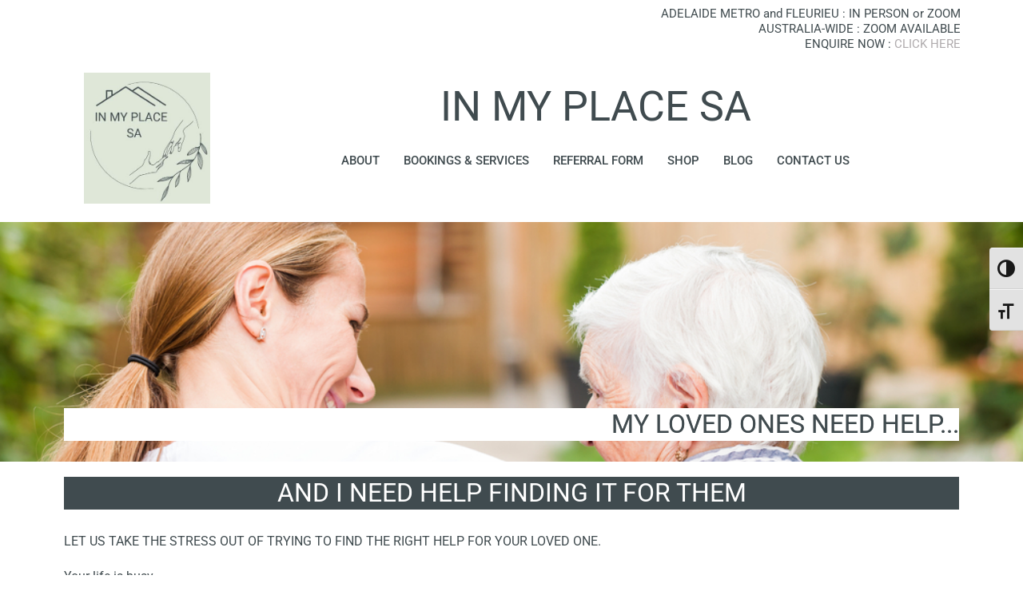

--- FILE ---
content_type: text/css
request_url: https://inmyplace.com.au/wp-content/uploads/elementor/css/post-290.css?ver=1769147187
body_size: 371
content:
.elementor-290 .elementor-element.elementor-element-182fe9a3:not(.elementor-motion-effects-element-type-background), .elementor-290 .elementor-element.elementor-element-182fe9a3 > .elementor-motion-effects-container > .elementor-motion-effects-layer{background-image:url("https://inmyplace.com.au/wp-content/uploads/2023/03/Mum-and-daughter.jpg");background-position:0px -147px;background-repeat:no-repeat;background-size:cover;}.elementor-290 .elementor-element.elementor-element-182fe9a3 > .elementor-container{min-height:300px;}.elementor-290 .elementor-element.elementor-element-182fe9a3{transition:background 0.3s, border 0.3s, border-radius 0.3s, box-shadow 0.3s;}.elementor-290 .elementor-element.elementor-element-182fe9a3 > .elementor-background-overlay{transition:background 0.3s, border-radius 0.3s, opacity 0.3s;}.elementor-290 .elementor-element.elementor-element-32c75f70 > .elementor-element-populated{margin:207px 0px 0px 0px;--e-column-margin-right:0px;--e-column-margin-left:0px;}.elementor-widget-heading .elementor-heading-title{font-family:var( --e-global-typography-primary-font-family ), Sans-serif;font-weight:var( --e-global-typography-primary-font-weight );color:var( --e-global-color-primary );}.elementor-290 .elementor-element.elementor-element-51ebdd23 > .elementor-widget-container{background-color:var( --e-global-color-secondary );margin:0px 0px 0px 0px;padding:0px 0px 0px 124px;}.elementor-290 .elementor-element.elementor-element-51ebdd23{text-align:right;}.elementor-290 .elementor-element.elementor-element-51ebdd23 .elementor-heading-title{font-family:"Roboto", Sans-serif;font-weight:400;text-transform:uppercase;text-shadow:0px 0px 0px rgba(0, 0, 0, 0.44);color:var( --e-global-color-text );}.elementor-290 .elementor-element.elementor-element-61e3fadd{margin-top:9px;margin-bottom:7px;}.elementor-290 .elementor-element.elementor-element-3d3dcb1a > .elementor-widget-container{background-color:var( --e-global-color-text );}.elementor-290 .elementor-element.elementor-element-3d3dcb1a{text-align:center;}.elementor-290 .elementor-element.elementor-element-3d3dcb1a .elementor-heading-title{font-family:"Roboto", Sans-serif;font-weight:400;text-transform:uppercase;color:var( --e-global-color-secondary );}.elementor-widget-text-editor{font-family:var( --e-global-typography-text-font-family ), Sans-serif;font-weight:var( --e-global-typography-text-font-weight );color:var( --e-global-color-text );}.elementor-widget-text-editor.elementor-drop-cap-view-stacked .elementor-drop-cap{background-color:var( --e-global-color-primary );}.elementor-widget-text-editor.elementor-drop-cap-view-framed .elementor-drop-cap, .elementor-widget-text-editor.elementor-drop-cap-view-default .elementor-drop-cap{color:var( --e-global-color-primary );border-color:var( --e-global-color-primary );}.elementor-widget-button .elementor-button{background-color:var( --e-global-color-accent );font-family:var( --e-global-typography-accent-font-family ), Sans-serif;font-weight:var( --e-global-typography-accent-font-weight );}.elementor-290 .elementor-element.elementor-element-4f59b73f .elementor-button{background-color:var( --e-global-color-text );font-family:"Roboto", Sans-serif;font-weight:400;text-transform:uppercase;fill:var( --e-global-color-secondary );color:var( --e-global-color-secondary );}.elementor-290 .elementor-element.elementor-element-4f59b73f .elementor-button:hover, .elementor-290 .elementor-element.elementor-element-4f59b73f .elementor-button:focus{background-color:var( --e-global-color-79e8337 );}.elementor-290 .elementor-element.elementor-element-eecec2a .elementor-button{background-color:var( --e-global-color-8cbe25f );font-family:"Roboto", Sans-serif;font-weight:400;text-transform:uppercase;fill:var( --e-global-color-5a531b5 );color:var( --e-global-color-5a531b5 );}.elementor-290 .elementor-element.elementor-element-eecec2a .elementor-button:hover, .elementor-290 .elementor-element.elementor-element-eecec2a .elementor-button:focus{background-color:var( --e-global-color-primary );}@media(max-width:1024px){.elementor-290 .elementor-element.elementor-element-182fe9a3:not(.elementor-motion-effects-element-type-background), .elementor-290 .elementor-element.elementor-element-182fe9a3 > .elementor-motion-effects-container > .elementor-motion-effects-layer{background-position:0px 0px;}}@media(max-width:767px){.elementor-290 .elementor-element.elementor-element-182fe9a3:not(.elementor-motion-effects-element-type-background), .elementor-290 .elementor-element.elementor-element-182fe9a3 > .elementor-motion-effects-container > .elementor-motion-effects-layer{background-position:0px 0px;}.elementor-290 .elementor-element.elementor-element-51ebdd23 > .elementor-widget-container{padding:0px 0px 0px 40px;}}

--- FILE ---
content_type: text/css
request_url: https://inmyplace.com.au/wp-content/uploads/elementor/css/post-10.css?ver=1769142691
body_size: 820
content:
.elementor-10 .elementor-element.elementor-element-1473876:not(.elementor-motion-effects-element-type-background), .elementor-10 .elementor-element.elementor-element-1473876 > .elementor-motion-effects-container > .elementor-motion-effects-layer{background-color:var( --e-global-color-secondary );}.elementor-10 .elementor-element.elementor-element-1473876{transition:background 0.3s, border 0.3s, border-radius 0.3s, box-shadow 0.3s;margin-top:0px;margin-bottom:0px;padding:12px 6px 0px 0px;}.elementor-10 .elementor-element.elementor-element-1473876 > .elementor-background-overlay{transition:background 0.3s, border-radius 0.3s, opacity 0.3s;}.elementor-widget-text-editor{font-family:var( --e-global-typography-text-font-family ), Sans-serif;font-weight:var( --e-global-typography-text-font-weight );color:var( --e-global-color-text );}.elementor-widget-text-editor.elementor-drop-cap-view-stacked .elementor-drop-cap{background-color:var( --e-global-color-primary );}.elementor-widget-text-editor.elementor-drop-cap-view-framed .elementor-drop-cap, .elementor-widget-text-editor.elementor-drop-cap-view-default .elementor-drop-cap{color:var( --e-global-color-primary );border-color:var( --e-global-color-primary );}.elementor-10 .elementor-element.elementor-element-d320d13 > .elementor-widget-container{margin:-5px -5px -5px -5px;}.elementor-10 .elementor-element.elementor-element-d320d13{text-align:right;font-family:"Roboto", Sans-serif;font-size:15px;font-weight:400;line-height:1px;}.elementor-10 .elementor-element.elementor-element-8b96993:not(.elementor-motion-effects-element-type-background), .elementor-10 .elementor-element.elementor-element-8b96993 > .elementor-motion-effects-container > .elementor-motion-effects-layer{background-color:var( --e-global-color-secondary );}.elementor-10 .elementor-element.elementor-element-8b96993{transition:background 0.3s, border 0.3s, border-radius 0.3s, box-shadow 0.3s;}.elementor-10 .elementor-element.elementor-element-8b96993 > .elementor-background-overlay{transition:background 0.3s, border-radius 0.3s, opacity 0.3s;}.elementor-widget-image .widget-image-caption{color:var( --e-global-color-text );font-family:var( --e-global-typography-text-font-family ), Sans-serif;font-weight:var( --e-global-typography-text-font-weight );}.elementor-10 .elementor-element.elementor-element-0b624d5{width:var( --container-widget-width, 86.548% );max-width:86.548%;--container-widget-width:86.548%;--container-widget-flex-grow:0;text-align:center;}.elementor-10 .elementor-element.elementor-element-0b624d5 > .elementor-widget-container{margin:-20px -40px -9px 3px;padding:22px 22px 22px 22px;}.elementor-widget-heading .elementor-heading-title{font-family:var( --e-global-typography-primary-font-family ), Sans-serif;font-weight:var( --e-global-typography-primary-font-weight );color:var( --e-global-color-primary );}.elementor-10 .elementor-element.elementor-element-5e3a5f6{width:var( --container-widget-width, 114.53% );max-width:114.53%;--container-widget-width:114.53%;--container-widget-flex-grow:0;text-align:center;}.elementor-10 .elementor-element.elementor-element-5e3a5f6 > .elementor-widget-container{margin:11px 11px 11px 11px;}.elementor-10 .elementor-element.elementor-element-5e3a5f6 .elementor-heading-title{font-family:"Roboto", Sans-serif;font-size:52px;font-weight:400;color:var( --e-global-color-text );}.elementor-widget-navigation-menu .menu-item a.hfe-menu-item.elementor-button{background-color:var( --e-global-color-accent );font-family:var( --e-global-typography-accent-font-family ), Sans-serif;font-weight:var( --e-global-typography-accent-font-weight );}.elementor-widget-navigation-menu .menu-item a.hfe-menu-item.elementor-button:hover{background-color:var( --e-global-color-accent );}.elementor-widget-navigation-menu a.hfe-menu-item, .elementor-widget-navigation-menu a.hfe-sub-menu-item{font-family:var( --e-global-typography-primary-font-family ), Sans-serif;font-weight:var( --e-global-typography-primary-font-weight );}.elementor-widget-navigation-menu .menu-item a.hfe-menu-item, .elementor-widget-navigation-menu .sub-menu a.hfe-sub-menu-item{color:var( --e-global-color-text );}.elementor-widget-navigation-menu .menu-item a.hfe-menu-item:hover,
								.elementor-widget-navigation-menu .sub-menu a.hfe-sub-menu-item:hover,
								.elementor-widget-navigation-menu .menu-item.current-menu-item a.hfe-menu-item,
								.elementor-widget-navigation-menu .menu-item a.hfe-menu-item.highlighted,
								.elementor-widget-navigation-menu .menu-item a.hfe-menu-item:focus{color:var( --e-global-color-accent );}.elementor-widget-navigation-menu .hfe-nav-menu-layout:not(.hfe-pointer__framed) .menu-item.parent a.hfe-menu-item:before,
								.elementor-widget-navigation-menu .hfe-nav-menu-layout:not(.hfe-pointer__framed) .menu-item.parent a.hfe-menu-item:after{background-color:var( --e-global-color-accent );}.elementor-widget-navigation-menu .hfe-nav-menu-layout:not(.hfe-pointer__framed) .menu-item.parent .sub-menu .hfe-has-submenu-container a:after{background-color:var( --e-global-color-accent );}.elementor-widget-navigation-menu .hfe-pointer__framed .menu-item.parent a.hfe-menu-item:before,
								.elementor-widget-navigation-menu .hfe-pointer__framed .menu-item.parent a.hfe-menu-item:after{border-color:var( --e-global-color-accent );}
							.elementor-widget-navigation-menu .sub-menu li a.hfe-sub-menu-item,
							.elementor-widget-navigation-menu nav.hfe-dropdown li a.hfe-sub-menu-item,
							.elementor-widget-navigation-menu nav.hfe-dropdown li a.hfe-menu-item,
							.elementor-widget-navigation-menu nav.hfe-dropdown-expandible li a.hfe-menu-item,
							.elementor-widget-navigation-menu nav.hfe-dropdown-expandible li a.hfe-sub-menu-item{font-family:var( --e-global-typography-accent-font-family ), Sans-serif;font-weight:var( --e-global-typography-accent-font-weight );}.elementor-10 .elementor-element.elementor-element-962987f .menu-item a.hfe-menu-item{padding-left:15px;padding-right:15px;}.elementor-10 .elementor-element.elementor-element-962987f .menu-item a.hfe-sub-menu-item{padding-left:calc( 15px + 20px );padding-right:15px;}.elementor-10 .elementor-element.elementor-element-962987f .hfe-nav-menu__layout-vertical .menu-item ul ul a.hfe-sub-menu-item{padding-left:calc( 15px + 40px );padding-right:15px;}.elementor-10 .elementor-element.elementor-element-962987f .hfe-nav-menu__layout-vertical .menu-item ul ul ul a.hfe-sub-menu-item{padding-left:calc( 15px + 60px );padding-right:15px;}.elementor-10 .elementor-element.elementor-element-962987f .hfe-nav-menu__layout-vertical .menu-item ul ul ul ul a.hfe-sub-menu-item{padding-left:calc( 15px + 80px );padding-right:15px;}.elementor-10 .elementor-element.elementor-element-962987f .menu-item a.hfe-menu-item, .elementor-10 .elementor-element.elementor-element-962987f .menu-item a.hfe-sub-menu-item{padding-top:15px;padding-bottom:15px;}.elementor-10 .elementor-element.elementor-element-962987f ul.sub-menu{width:220px;}.elementor-10 .elementor-element.elementor-element-962987f .sub-menu a.hfe-sub-menu-item,
						 .elementor-10 .elementor-element.elementor-element-962987f nav.hfe-dropdown li a.hfe-menu-item,
						 .elementor-10 .elementor-element.elementor-element-962987f nav.hfe-dropdown li a.hfe-sub-menu-item,
						 .elementor-10 .elementor-element.elementor-element-962987f nav.hfe-dropdown-expandible li a.hfe-menu-item,
						 .elementor-10 .elementor-element.elementor-element-962987f nav.hfe-dropdown-expandible li a.hfe-sub-menu-item{padding-top:15px;padding-bottom:15px;}.elementor-10 .elementor-element.elementor-element-962987f > .elementor-widget-container{margin:1px 1px 1px 1px;padding:0px 0px 0px 0px;}.elementor-10 .elementor-element.elementor-element-962987f .hfe-nav-menu__toggle{margin:0 auto;}.elementor-10 .elementor-element.elementor-element-962987f a.hfe-menu-item, .elementor-10 .elementor-element.elementor-element-962987f a.hfe-sub-menu-item{font-family:"Roboto", Sans-serif;font-size:15px;font-weight:500;text-transform:uppercase;}.elementor-10 .elementor-element.elementor-element-962987f .menu-item a.hfe-menu-item:hover,
								.elementor-10 .elementor-element.elementor-element-962987f .sub-menu a.hfe-sub-menu-item:hover,
								.elementor-10 .elementor-element.elementor-element-962987f .menu-item.current-menu-item a.hfe-menu-item,
								.elementor-10 .elementor-element.elementor-element-962987f .menu-item a.hfe-menu-item.highlighted,
								.elementor-10 .elementor-element.elementor-element-962987f .menu-item a.hfe-menu-item:focus{color:var( --e-global-color-79e8337 );}.elementor-10 .elementor-element.elementor-element-962987f .sub-menu,
								.elementor-10 .elementor-element.elementor-element-962987f nav.hfe-dropdown,
								.elementor-10 .elementor-element.elementor-element-962987f nav.hfe-dropdown-expandible,
								.elementor-10 .elementor-element.elementor-element-962987f nav.hfe-dropdown .menu-item a.hfe-menu-item,
								.elementor-10 .elementor-element.elementor-element-962987f nav.hfe-dropdown .menu-item a.hfe-sub-menu-item{background-color:#fff;}.elementor-10 .elementor-element.elementor-element-962987f .sub-menu li.menu-item:not(:last-child),
						.elementor-10 .elementor-element.elementor-element-962987f nav.hfe-dropdown li.menu-item:not(:last-child),
						.elementor-10 .elementor-element.elementor-element-962987f nav.hfe-dropdown-expandible li.menu-item:not(:last-child){border-bottom-style:solid;border-bottom-color:#c4c4c4;border-bottom-width:1px;}@media(max-width:1024px){.elementor-10 .elementor-element.elementor-element-5e3a5f6{width:var( --container-widget-width, 331.141px );max-width:331.141px;--container-widget-width:331.141px;--container-widget-flex-grow:0;}}@media(max-width:767px){.elementor-10 .elementor-element.elementor-element-1473876 > .elementor-container{max-width:500px;}.elementor-10 .elementor-element.elementor-element-1473876{padding:2px 2px 2px 2px;}.elementor-10 .elementor-element.elementor-element-d320d13 > .elementor-widget-container{margin:-4px -4px -4px -4px;padding:4px 4px 4px 4px;}.elementor-10 .elementor-element.elementor-element-d320d13{font-size:9px;}}@media(min-width:768px){.elementor-10 .elementor-element.elementor-element-2893abd{width:18.502%;}.elementor-10 .elementor-element.elementor-element-76296d2{width:81.498%;}}

--- FILE ---
content_type: text/css
request_url: https://inmyplace.com.au/wp-content/uploads/elementor/css/post-49.css?ver=1769142691
body_size: 660
content:
.elementor-49 .elementor-element.elementor-element-34d5b25:not(.elementor-motion-effects-element-type-background), .elementor-49 .elementor-element.elementor-element-34d5b25 > .elementor-motion-effects-container > .elementor-motion-effects-layer{background-color:var( --e-global-color-text );}.elementor-49 .elementor-element.elementor-element-34d5b25{transition:background 0.3s, border 0.3s, border-radius 0.3s, box-shadow 0.3s;margin-top:10px;margin-bottom:10px;padding:0px 0px 0px 0px;}.elementor-49 .elementor-element.elementor-element-34d5b25 > .elementor-background-overlay{transition:background 0.3s, border-radius 0.3s, opacity 0.3s;}.elementor-widget-heading .elementor-heading-title{font-family:var( --e-global-typography-primary-font-family ), Sans-serif;font-weight:var( --e-global-typography-primary-font-weight );color:var( --e-global-color-primary );}.elementor-49 .elementor-element.elementor-element-593d26d{text-align:center;}.elementor-49 .elementor-element.elementor-element-593d26d .elementor-heading-title{font-family:"Roboto", Sans-serif;font-size:15px;font-weight:300;text-transform:uppercase;color:var( --e-global-color-secondary );}.elementor-widget-navigation-menu .menu-item a.hfe-menu-item.elementor-button{background-color:var( --e-global-color-accent );font-family:var( --e-global-typography-accent-font-family ), Sans-serif;font-weight:var( --e-global-typography-accent-font-weight );}.elementor-widget-navigation-menu .menu-item a.hfe-menu-item.elementor-button:hover{background-color:var( --e-global-color-accent );}.elementor-widget-navigation-menu a.hfe-menu-item, .elementor-widget-navigation-menu a.hfe-sub-menu-item{font-family:var( --e-global-typography-primary-font-family ), Sans-serif;font-weight:var( --e-global-typography-primary-font-weight );}.elementor-widget-navigation-menu .menu-item a.hfe-menu-item, .elementor-widget-navigation-menu .sub-menu a.hfe-sub-menu-item{color:var( --e-global-color-text );}.elementor-widget-navigation-menu .menu-item a.hfe-menu-item:hover,
								.elementor-widget-navigation-menu .sub-menu a.hfe-sub-menu-item:hover,
								.elementor-widget-navigation-menu .menu-item.current-menu-item a.hfe-menu-item,
								.elementor-widget-navigation-menu .menu-item a.hfe-menu-item.highlighted,
								.elementor-widget-navigation-menu .menu-item a.hfe-menu-item:focus{color:var( --e-global-color-accent );}.elementor-widget-navigation-menu .hfe-nav-menu-layout:not(.hfe-pointer__framed) .menu-item.parent a.hfe-menu-item:before,
								.elementor-widget-navigation-menu .hfe-nav-menu-layout:not(.hfe-pointer__framed) .menu-item.parent a.hfe-menu-item:after{background-color:var( --e-global-color-accent );}.elementor-widget-navigation-menu .hfe-nav-menu-layout:not(.hfe-pointer__framed) .menu-item.parent .sub-menu .hfe-has-submenu-container a:after{background-color:var( --e-global-color-accent );}.elementor-widget-navigation-menu .hfe-pointer__framed .menu-item.parent a.hfe-menu-item:before,
								.elementor-widget-navigation-menu .hfe-pointer__framed .menu-item.parent a.hfe-menu-item:after{border-color:var( --e-global-color-accent );}
							.elementor-widget-navigation-menu .sub-menu li a.hfe-sub-menu-item,
							.elementor-widget-navigation-menu nav.hfe-dropdown li a.hfe-sub-menu-item,
							.elementor-widget-navigation-menu nav.hfe-dropdown li a.hfe-menu-item,
							.elementor-widget-navigation-menu nav.hfe-dropdown-expandible li a.hfe-menu-item,
							.elementor-widget-navigation-menu nav.hfe-dropdown-expandible li a.hfe-sub-menu-item{font-family:var( --e-global-typography-accent-font-family ), Sans-serif;font-weight:var( --e-global-typography-accent-font-weight );}.elementor-49 .elementor-element.elementor-element-01ac4eb .menu-item a.hfe-menu-item{padding-left:15px;padding-right:15px;}.elementor-49 .elementor-element.elementor-element-01ac4eb .menu-item a.hfe-sub-menu-item{padding-left:calc( 15px + 20px );padding-right:15px;}.elementor-49 .elementor-element.elementor-element-01ac4eb .hfe-nav-menu__layout-vertical .menu-item ul ul a.hfe-sub-menu-item{padding-left:calc( 15px + 40px );padding-right:15px;}.elementor-49 .elementor-element.elementor-element-01ac4eb .hfe-nav-menu__layout-vertical .menu-item ul ul ul a.hfe-sub-menu-item{padding-left:calc( 15px + 60px );padding-right:15px;}.elementor-49 .elementor-element.elementor-element-01ac4eb .hfe-nav-menu__layout-vertical .menu-item ul ul ul ul a.hfe-sub-menu-item{padding-left:calc( 15px + 80px );padding-right:15px;}.elementor-49 .elementor-element.elementor-element-01ac4eb .menu-item a.hfe-menu-item, .elementor-49 .elementor-element.elementor-element-01ac4eb .menu-item a.hfe-sub-menu-item{padding-top:15px;padding-bottom:15px;}.elementor-49 .elementor-element.elementor-element-01ac4eb .sub-menu a.hfe-sub-menu-item,
						 .elementor-49 .elementor-element.elementor-element-01ac4eb nav.hfe-dropdown li a.hfe-menu-item,
						 .elementor-49 .elementor-element.elementor-element-01ac4eb nav.hfe-dropdown li a.hfe-sub-menu-item,
						 .elementor-49 .elementor-element.elementor-element-01ac4eb nav.hfe-dropdown-expandible li a.hfe-menu-item,
						 .elementor-49 .elementor-element.elementor-element-01ac4eb nav.hfe-dropdown-expandible li a.hfe-sub-menu-item{padding-top:15px;padding-bottom:15px;}.elementor-49 .elementor-element.elementor-element-01ac4eb .hfe-nav-menu__toggle{margin:0 auto;}.elementor-49 .elementor-element.elementor-element-01ac4eb a.hfe-menu-item, .elementor-49 .elementor-element.elementor-element-01ac4eb a.hfe-sub-menu-item{font-family:"Roboto", Sans-serif;font-size:12px;font-weight:400;text-transform:uppercase;}.elementor-49 .elementor-element.elementor-element-01ac4eb .menu-item a.hfe-menu-item, .elementor-49 .elementor-element.elementor-element-01ac4eb .sub-menu a.hfe-sub-menu-item{color:var( --e-global-color-secondary );}.elementor-49 .elementor-element.elementor-element-01ac4eb .menu-item a.hfe-menu-item, .elementor-49 .elementor-element.elementor-element-01ac4eb .sub-menu, .elementor-49 .elementor-element.elementor-element-01ac4eb nav.hfe-dropdown, .elementor-49 .elementor-element.elementor-element-01ac4eb .hfe-dropdown-expandible{background-color:var( --e-global-color-text );}.elementor-49 .elementor-element.elementor-element-01ac4eb .sub-menu a.hfe-sub-menu-item,
								.elementor-49 .elementor-element.elementor-element-01ac4eb .elementor-menu-toggle,
								.elementor-49 .elementor-element.elementor-element-01ac4eb nav.hfe-dropdown li a.hfe-menu-item,
								.elementor-49 .elementor-element.elementor-element-01ac4eb nav.hfe-dropdown li a.hfe-sub-menu-item,
								.elementor-49 .elementor-element.elementor-element-01ac4eb nav.hfe-dropdown-expandible li a.hfe-menu-item,
								.elementor-49 .elementor-element.elementor-element-01ac4eb nav.hfe-dropdown-expandible li a.hfe-sub-menu-item{color:var( --e-global-color-secondary );}.elementor-49 .elementor-element.elementor-element-01ac4eb .sub-menu,
								.elementor-49 .elementor-element.elementor-element-01ac4eb nav.hfe-dropdown,
								.elementor-49 .elementor-element.elementor-element-01ac4eb nav.hfe-dropdown-expandible,
								.elementor-49 .elementor-element.elementor-element-01ac4eb nav.hfe-dropdown .menu-item a.hfe-menu-item,
								.elementor-49 .elementor-element.elementor-element-01ac4eb nav.hfe-dropdown .menu-item a.hfe-sub-menu-item{background-color:var( --e-global-color-text );}.elementor-49 .elementor-element.elementor-element-01ac4eb .sub-menu li.menu-item:not(:last-child),
						.elementor-49 .elementor-element.elementor-element-01ac4eb nav.hfe-dropdown li.menu-item:not(:last-child),
						.elementor-49 .elementor-element.elementor-element-01ac4eb nav.hfe-dropdown-expandible li.menu-item:not(:last-child){border-bottom-style:solid;border-bottom-color:#c4c4c4;border-bottom-width:1px;}.elementor-49 .elementor-element.elementor-element-01ac4eb div.hfe-nav-menu-icon{color:var( --e-global-color-8cbe25f );}.elementor-49 .elementor-element.elementor-element-01ac4eb div.hfe-nav-menu-icon svg{fill:var( --e-global-color-8cbe25f );}.elementor-49 .elementor-element.elementor-element-e4b30f7{--grid-template-columns:repeat(0, auto);--grid-column-gap:5px;--grid-row-gap:0px;}.elementor-49 .elementor-element.elementor-element-e4b30f7 .elementor-widget-container{text-align:left;}.elementor-49 .elementor-element.elementor-element-921dfde{text-align:center;}.elementor-49 .elementor-element.elementor-element-921dfde .elementor-heading-title{font-family:"Roboto", Sans-serif;font-size:15px;font-weight:300;text-transform:uppercase;color:var( --e-global-color-secondary );}.elementor-widget-text-editor{font-family:var( --e-global-typography-text-font-family ), Sans-serif;font-weight:var( --e-global-typography-text-font-weight );color:var( --e-global-color-text );}.elementor-widget-text-editor.elementor-drop-cap-view-stacked .elementor-drop-cap{background-color:var( --e-global-color-primary );}.elementor-widget-text-editor.elementor-drop-cap-view-framed .elementor-drop-cap, .elementor-widget-text-editor.elementor-drop-cap-view-default .elementor-drop-cap{color:var( --e-global-color-primary );border-color:var( --e-global-color-primary );}.elementor-49 .elementor-element.elementor-element-b6c3b83{font-family:"Roboto", Sans-serif;font-size:12px;font-weight:300;text-transform:uppercase;color:var( --e-global-color-secondary );}